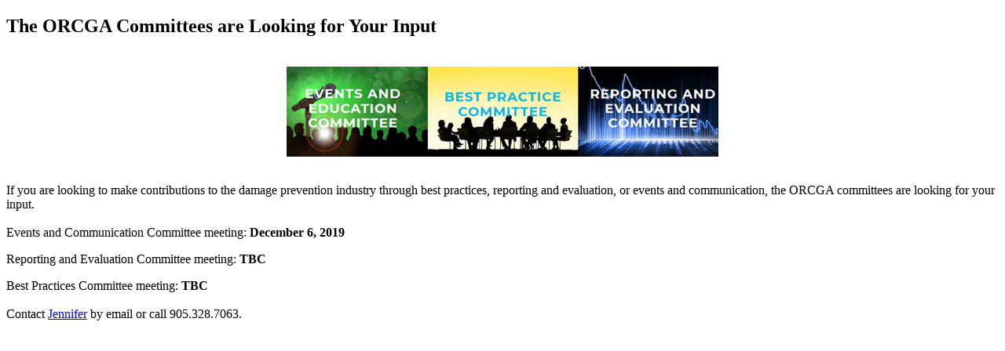

--- FILE ---
content_type: text/html
request_url: https://www.naylornetwork.com/rgc-nwl/articles/print.asp?aid=588632
body_size: 725
content:


<!DOCTYPE html PUBLIC "-//W3C//DTD XHTML 1.0 Transitional//EN" "http://www.w3.org/TR/xhtml1/DTD/xhtml1-transitional.dtd">
<html xmlns="http://www.w3.org/1999/xhtml">
<head>
<meta http-equiv="Content-Type" content="text/html; charset=utf-8" />
<meta name="ROBOTS" content="NOINDEX, NOFOLLOW">
<title>The ORCGA Committees are Looking for Your Input</title>
</head>

<body>
<h2>The ORCGA Committees are Looking for Your Input</h2>
<div style="text-align: center;"><br /><img src="https://www.naylornetwork.com/rgc-nwl/assets/committees_550.jpg" alt="" width="550" height="115" /></div>
<p><br />If you are looking to make contributions to the damage prevention industry through best practices, reporting and evaluation, or events and communication, the ORCGA committees are looking for your input.<br /><br />Events and Communication Committee meeting: <strong>December 6, 2019</strong></p>
<p>Reporting and Evaluation Committee meeting: <strong>TBC</strong></p>
<p>Best Practices Committee meeting: <strong>TBC</strong><br /><br />Contact <a href="mailto:jennifer@orcga.com">Jennifer</a>&nbsp;by email or call 905.328.7063.</p>
<p style="padding-top:25px; font-size:10px; font-style:inherit; color:#666666;">
  <br />
</p>
</body>
</html>
